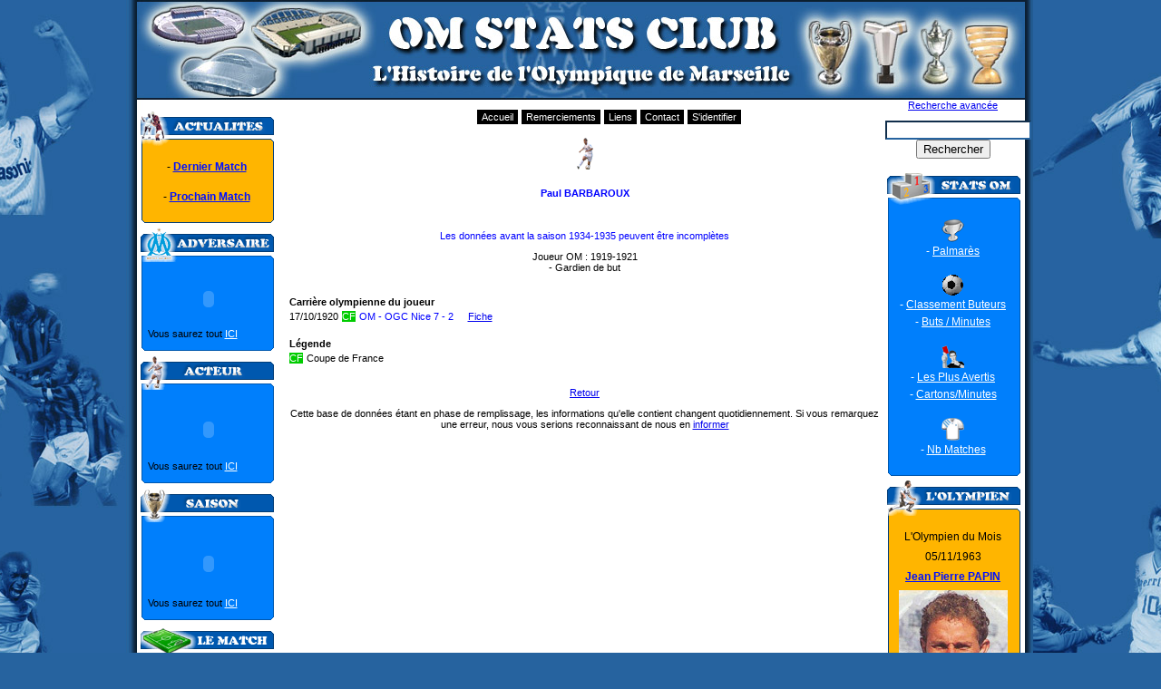

--- FILE ---
content_type: text/html
request_url: https://omstatsclub.com/acteur.php?acteur=656&PHPSESSID=047e972513519bf4d545999fafc79517
body_size: 3633
content:
<!DOCTYPE html PUBLIC "-//W3C//DTD XHTML 1.0 Strict//EN" "http://www.w3.org/TR/xhtml1/DTD/xhtml1-strict.dtd">

<html xmlns="http://www.w3.org/1999/xhtml" xmlns:fb="http://www.facebook.com/2008/fbml">

<head>

<meta http-equiv="Content-Type" content="text/html; charset=utf-8" />

<title>OM Stats Club</title>

<meta name="subject" content="Statistiques de l'Olympique de Marseille" />

<meta name="Description" content="Tous les résultats et scores de l'OM contre Bordeaux,le Psg, lille, nantes, milan ac, etoile rouge de belgrade, glasgow, monaco, auxerre? " />

<meta name="abstract" content="Tous les résultats et scores de l'OM contre Bordeaux,le Psg, lille, nantes, milan ac, etoile rouge de belgrade, glasgow, monaco, auxerre? " />

<meta lang="fr" name="Keywords" content="Olympique, Marseille, OM, ligue 1, ligue 2, division 1, division 2, coupe euroep, c1, c2, c3, champion league, uefa, psg, paris, nantes, monaco, bordeaux, milan ac, inter, liverpool, manchester, lens, auxerre, lyon, glasgow, etoile rouge,palmares, statistiques, classement, buteurs, adversaires, cartons, psg, milan, papin, drogba, skoblar, boksik, anigo, courbis, anderson, niang, ribery, ultras, affluence, résultats, coupe, c1, europe, olympiens, buts, finale, munich, 1993, ligue, résultats, victoire, nul, défaite" />

<meta name="Language" content="French" />

<meta name="Author" content="canaille, degun, kakounet" />

<meta name="Copyright" content="OMStatsClub" />

<meta name="revisit-after" content="5" />

<meta name="category" content="Sport" />

<meta name="Identifier-URL" content="http://www.omstatsclub.com" />

<meta name="owner" content="info@omstatsclub.com" />

<meta name="Reply-to" content="info@omstatsclub.com" />

<meta name="Classification" content="Olympique de Marseille" />

<meta name="robots" content="index, follow" />

<meta name="Creation_Date" content="25/01/2006" />

<meta http-equiv="Content-language" content="fr" />

<link href="style.css" rel="stylesheet" type="text/css" />

<script type="text/JavaScript">

<!--

function MM_openBrWindow(theURL,winName,features) { //v2.0

  window.open(theURL,winName,features);

}


function open_ext_link()

{
	var liens = document.getElementsByTagName('a');

	// On récupère tous les liens (<a>) du document dans une variable (un array), ici liens.
	// Une boucle qui parcourt le tableau (array) liens du début à la fin.

	for (var i = 0 ; i < liens.length ; ++i)  {

		// Si les liens ont un nom de class égal à lien_ext, alors on agit.

		if (liens[i].className == 'lien_ext')  {

			liens[i].title = 'S\'ouvre dans une nouvelle fenêtre';

			// Au clique de la souris.

			liens[i].onclick = function()  {

				window.open(this.href);

				return false; // On ouvre une nouvelle page ayant pour URL le href du lien cliqué et on inhibe le lien réel.

			};
		}
	}
}

window.onload = open_ext_link;

//-->
</script>

</head>



<body>
<script src="http://static.ak.connect.facebook.com/js/api_lib/v0.4/FeatureLoader.js.php" type="text/javascript"></script>

<div id="global">

<div id="entete">

<script type="text/javascript">

  var _gaq = _gaq || [];
  _gaq.push(['_setAccount', 'UA-1987757-1']);
  _gaq.push(['_trackPageview']);

  (function() {
    var ga = document.createElement('script'); ga.type = 'text/javascript'; ga.async = true;
    ga.src = ('https:' == document.location.protocol ? 'https://ssl' : 'http://www') + '.google-analytics.com/ga.js';
    var s = document.getElementsByTagName('script')[0]; s.parentNode.insertBefore(ga, s);
  })();

</script>

</div>

<div id="colonne1">

<div class="boiteactu">
	<h2>&nbsp;</h2>
<ul>
  <div align="center">
  <li>- <a href="match.php?matid=7434"><strong>Dernier Match</strong></a></li>
<br>
<li>- <a href="avantmatch.php"><strong>Prochain Match</strong></a></li>
</div></ul>
</div>

<div class="boiteadversaire">

  <h2>&nbsp;</h2>

  <p>
    <object classid="clsid:D27CDB6E-AE6D-11cf-96B8-444553540000" codebase="http://download.macromedia.com/pub/shockwave/cabs/flash/swflash.cab#version=9,0,28,0" width="135" height="60" title="clubs">
      <param name="movie" value="images/v3/clubsv3.swf" />
      <param name="quality" value="high" /><param name="BGCOLOR" value="#007FFC" /><param name="LOOP" value="true" />
      <embed src="images/v3/clubsv3.swf" width="135" height="60" loop="true" quality="high" pluginspage="http://www.adobe.com/shockwave/download/download.cgi?P1_Prod_Version=ShockwaveFlash" type="application/x-shockwave-flash" bgcolor="#007FFC"></embed>
    </object>

Vous saurez tout <a href="adversaire.php">ICI</a></p>

</div>



<div class="boiteacteur">
  <h2>&nbsp;</h2>
<p>
  <object classid="clsid:D27CDB6E-AE6D-11cf-96B8-444553540000" codebase="http://download.macromedia.com/pub/shockwave/cabs/flash/swflash.cab#version=9,0,28,0" width="135" height="65" title="acteur">
    <param name="movie" value="images/v3/acteurv3.swf" />
    <param name="quality" value="high" /><param name="LOOP" value="true" /><param name="BGCOLOR" value="#007FFC" />
    <embed src="images/v3/acteurv3.swf" width="135" height="65" loop="true" quality="high" pluginspage="http://www.adobe.com/shockwave/download/download.cgi?P1_Prod_Version=ShockwaveFlash" type="application/x-shockwave-flash" bgcolor="#007FFC"></embed>
  </object>
 Vous saurez tout <a href="joueur.php">ICI</a></p>
</div>



<div class="boitesaison">

  <h2>&nbsp;</h2>

  <p>
  <object classid="clsid:D27CDB6E-AE6D-11cf-96B8-444553540000" codebase="http://download.macromedia.com/pub/shockwave/cabs/flash/swflash.cab#version=9,0,28,0" width="135" height="70" title="saison">
    <param name="movie" value="images/v3/saisonsv3.swf" />
    <param name="quality" value="high" /><param name="BGCOLOR" value="#007FFC" /><param name="LOOP" value="true" />
    <embed src="images/v3/saisonsv3.swf" width="135" height="70" loop="true" quality="high" pluginspage="http://www.adobe.com/shockwave/download/download.cgi?P1_Prod_Version=ShockwaveFlash" type="application/x-shockwave-flash" bgcolor="#007FFC"></embed>
  </object>
 Vous saurez tout <a href="saison.php">ICI</a></p>

</div>


<div class="boitematch">
	<h2>&nbsp;</h2>
<ul>
 <div align="center"><li>Le Match du Mois</li><li>03/11/1998</li><a href="match.php?matid=2942"><li><strong>OM - Werder Breme : </strong></li><li><strong>3 - 2</strong></li></a></div>
</ul>
</div>



</center>
</div>

<div id="colonne2">


<!--  -->				

<div id="menu">
<ul>
<li><a href="index.php">Accueil</a></li>
<li><a href="liens.php">Remerciements</a></li>
<li><a href="liensOM.php">Liens</a></li>
<li><a href="mailto:info@omstatsclub.com">Contact</a></li>
<li><a href="openid/login.php">S'identifier</a></li></ul>
</div>		

 <p class="centre"><img src="images/joueur.gif" width="30" height="47" alt="joueur" /><br />

                    <br />

                   <span class="bleugras">Paul BARBAROUX</span><br /><br />
                    <br />


</p>

<p class="centre bleu">Les donn&eacute;es avant la saison 1934-1935 peuvent &ecirc;tre incompl&egrave;tes</p>

<!--  -->









<p class="centre">

Joueur OM : 1919-1921
<br />

 - Gardien de but


</p><br />



<table><tr><th colspan="7">Carri&egrave;re olympienne du joueur</th></tr><tr><td>17/10/1920</td><td><span style="background-color: #00CC00; color: white;">CF</span></td><td class="bleu">OM - OGC Nice 7 - 2</td><td></td><td></td><td></td><td><a href="match.php?matid=3812">Fiche</a></td></tr></table><br /><table class="texte"><tr><th colspan="2">L&eacute;gende</th></tr><tr><td><span style="background-color: #00CC00; color: white;">CF</span></td><td>Coupe de France</td></tr></table><br />

</body>

<p class="centre"><a href="javascript:history.go(-1)">Retour</a></p>

<!--  -->		





<p class="centre">Cette base de donn&eacute;es &eacute;tant en phase de remplissage, les informations qu'elle contient changent quotidiennement. Si vous remarquez une erreur, nous vous serions reconnaissant de nous en <a href="mailto:info@omstatsclub.com">informer</a></p>

</div>

<div id="colonne3">


<center><a href="recherche.php">Recherche avanc&eacute;e</a></center>

<form name="form1" id="form1" method="post" action="recherche.php">
<p class="centre"><input name="recherche" type="text" id="recherche" value="" size="18"/><input type="submit" name="Submit" value="Rechercher" />
</p>
</form>


<div class="boitestats">
	<h2>&nbsp;</h2>
<ul>
  <div align="center"><img src="images/palmares2.gif" alt="palmares" width="25" height="25" />
<li>- <a href="palmares.php">Palmar&egrave;s</a></li>
  </div>
  <div align="center"><br>
      <img src="images/buteurs2.gif" alt="buteurs" />
<li>- <a href="buteurs.php">Classement Buteurs</a></li>
<li>- <a href="canoniers.php">Buts / Minutes</a></li>
  </div>
<div align="center"><br>
    <img src="/images/avertis3.gif">
<li>- <a href="avertis.php">Les Plus Avertis</a></li>
<li>- <a href="carmin.php">Cartons/Minutes</a></li>
</div>
<div align="center"><br>
  <img src="images/maillot93.gif" alt="matches" width="25" height="25" />
  <li>- <a href="nbmatches.php">Nb Matches</a></li>
</div></ul>
</div>

<div class="boiteolympien">
	<h2>&nbsp;</h2>
<ul>
    <div align="center"><li>L'Olympien du Mois</li><li>05/11/1963</li><li><a href="http://www.omstatsclub.com/acteur.php?acteur=1218"><strong>Jean Pierre PAPIN</strong></a></li><img src="images/acteurs/papin.jpg" width="120" height="150" alt="" /><br /></div></ul>
</div>


<div class="boitejour">
	<h2>&nbsp;</h2>
<ul>
  <div align="center"><img src="images/anniv2.gif" alt="anniversaire" width="24" height="25" />
<li><a href="anniversaire.php">Anniversaires</a></li></div>
  <div align="center"><br>
    <img src="images/jour.gif" alt="jour" width="23" height="25" />
    <li><a href="cejourla.php">Aujourd'hui</a></li></div>
</ul>
</div>




<!--<div class="boitechiffres">
	<h2>&nbsp;</h2>
	<p>Dans la base</p>
<ul>
<li>126   saisons </li>
<li>7771   matchs </li>
<li>1429   clubs </li>
<li>   olympiens</li>
<li>0   buts </li>
<li>6552   cartons </li>
</ul>
</div>-->
 
<div>
<a href="http://whos.amung.us/show/l8idfhst"><img src="http://whos.amung.us/swidget/l8idfhst.gif" alt="who's online" width="80" height="15" border="0" /></a>
</div>

<br />

<center>Partenaires :<br />

<a href="http://www.livefoot.fr/france/ligue1/olympique-de-marseille.php" target='_blank' title="Olympique de marseille">OM</a>
<font size="1" face="Verdana" color="#666666">&nbsp;| </font>
<br />
</div>

<div id="pied">

</div>

</div>

<script src="http://www.google-analytics.com/urchin.js" type="text/javascript">

</script>

<script type="text/javascript">

_uacct = "UA-1987757-1";

urchinTracker();

</script>

</body>

</html>

